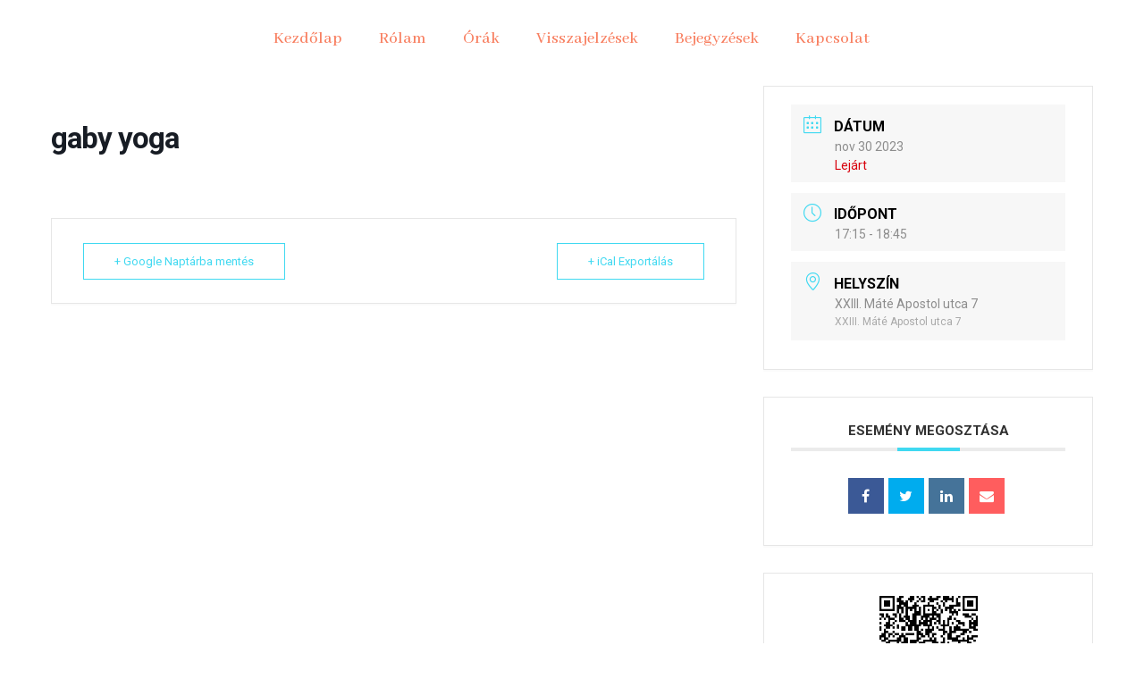

--- FILE ---
content_type: text/html; charset=UTF-8
request_url: https://gaby-yoga.com/events/gaby-yoga-2-826-704-264-250-329-136-846-554-436-387-751-179-474-894-377-982-742-636-518-802-921-286-300-779-832-208-973-378-482-414-341-141-680-391-827-916-298-745/
body_size: 13843
content:
<!doctype html>
<html lang="hu">
<head>
	<meta charset="UTF-8">
		<meta name="viewport" content="width=device-width, initial-scale=1">
	<link rel="profile" href="https://gmpg.org/xfn/11">
	<title>gaby yoga</title>
<meta name='robots' content='max-image-preview:large' />
<link rel='dns-prefetch' href='//fonts.googleapis.com' />
<link rel="alternate" type="application/rss+xml" title=" &raquo; hírcsatorna" href="https://gaby-yoga.com/feed/" />
<link rel="alternate" type="application/rss+xml" title=" &raquo; hozzászólás hírcsatorna" href="https://gaby-yoga.com/comments/feed/" />
<link rel="alternate" type="application/rss+xml" title=" &raquo; gaby yoga hozzászólás hírcsatorna" href="https://gaby-yoga.com/events/gaby-yoga-2-826-704-264-250-329-136-846-554-436-387-751-179-474-894-377-982-742-636-518-802-921-286-300-779-832-208-973-378-482-414-341-141-680-391-827-916-298-745/feed/" />
<style id='wp-img-auto-sizes-contain-inline-css'>
img:is([sizes=auto i],[sizes^="auto," i]){contain-intrinsic-size:3000px 1500px}
/*# sourceURL=wp-img-auto-sizes-contain-inline-css */
</style>
<link rel='stylesheet' id='mec-select2-style-css' href='https://gaby-yoga.com/wp-content/plugins/modern-events-calendar/assets/packages/select2/select2.min.css?ver=5.20.0' media='all' />
<link rel='stylesheet' id='mec-font-icons-css' href='https://gaby-yoga.com/wp-content/plugins/modern-events-calendar/assets/css/iconfonts.css?ver=6.9' media='all' />
<link rel='stylesheet' id='mec-frontend-style-css' href='https://gaby-yoga.com/wp-content/plugins/modern-events-calendar/assets/css/frontend.min.css?ver=5.20.0' media='all' />
<link rel='stylesheet' id='mec-tooltip-style-css' href='https://gaby-yoga.com/wp-content/plugins/modern-events-calendar/assets/packages/tooltip/tooltip.css?ver=6.9' media='all' />
<link rel='stylesheet' id='mec-tooltip-shadow-style-css' href='https://gaby-yoga.com/wp-content/plugins/modern-events-calendar/assets/packages/tooltip/tooltipster-sideTip-shadow.min.css?ver=6.9' media='all' />
<link rel='stylesheet' id='featherlight-css' href='https://gaby-yoga.com/wp-content/plugins/modern-events-calendar/assets/packages/featherlight/featherlight.css?ver=6.9' media='all' />
<link rel='stylesheet' id='mec-google-fonts-css' href='//fonts.googleapis.com/css?family=Montserrat%3A400%2C700%7CRoboto%3A100%2C300%2C400%2C700&#038;ver=6.9' media='all' />
<link rel='stylesheet' id='mec-lity-style-css' href='https://gaby-yoga.com/wp-content/plugins/modern-events-calendar/assets/packages/lity/lity.min.css?ver=6.9' media='all' />
<style id='wp-emoji-styles-inline-css'>

	img.wp-smiley, img.emoji {
		display: inline !important;
		border: none !important;
		box-shadow: none !important;
		height: 1em !important;
		width: 1em !important;
		margin: 0 0.07em !important;
		vertical-align: -0.1em !important;
		background: none !important;
		padding: 0 !important;
	}
/*# sourceURL=wp-emoji-styles-inline-css */
</style>
<link rel='stylesheet' id='wp-block-library-css' href='https://gaby-yoga.com/wp-includes/css/dist/block-library/style.min.css?ver=6.9' media='all' />
<style id='global-styles-inline-css'>
:root{--wp--preset--aspect-ratio--square: 1;--wp--preset--aspect-ratio--4-3: 4/3;--wp--preset--aspect-ratio--3-4: 3/4;--wp--preset--aspect-ratio--3-2: 3/2;--wp--preset--aspect-ratio--2-3: 2/3;--wp--preset--aspect-ratio--16-9: 16/9;--wp--preset--aspect-ratio--9-16: 9/16;--wp--preset--color--black: #000000;--wp--preset--color--cyan-bluish-gray: #abb8c3;--wp--preset--color--white: #ffffff;--wp--preset--color--pale-pink: #f78da7;--wp--preset--color--vivid-red: #cf2e2e;--wp--preset--color--luminous-vivid-orange: #ff6900;--wp--preset--color--luminous-vivid-amber: #fcb900;--wp--preset--color--light-green-cyan: #7bdcb5;--wp--preset--color--vivid-green-cyan: #00d084;--wp--preset--color--pale-cyan-blue: #8ed1fc;--wp--preset--color--vivid-cyan-blue: #0693e3;--wp--preset--color--vivid-purple: #9b51e0;--wp--preset--gradient--vivid-cyan-blue-to-vivid-purple: linear-gradient(135deg,rgb(6,147,227) 0%,rgb(155,81,224) 100%);--wp--preset--gradient--light-green-cyan-to-vivid-green-cyan: linear-gradient(135deg,rgb(122,220,180) 0%,rgb(0,208,130) 100%);--wp--preset--gradient--luminous-vivid-amber-to-luminous-vivid-orange: linear-gradient(135deg,rgb(252,185,0) 0%,rgb(255,105,0) 100%);--wp--preset--gradient--luminous-vivid-orange-to-vivid-red: linear-gradient(135deg,rgb(255,105,0) 0%,rgb(207,46,46) 100%);--wp--preset--gradient--very-light-gray-to-cyan-bluish-gray: linear-gradient(135deg,rgb(238,238,238) 0%,rgb(169,184,195) 100%);--wp--preset--gradient--cool-to-warm-spectrum: linear-gradient(135deg,rgb(74,234,220) 0%,rgb(151,120,209) 20%,rgb(207,42,186) 40%,rgb(238,44,130) 60%,rgb(251,105,98) 80%,rgb(254,248,76) 100%);--wp--preset--gradient--blush-light-purple: linear-gradient(135deg,rgb(255,206,236) 0%,rgb(152,150,240) 100%);--wp--preset--gradient--blush-bordeaux: linear-gradient(135deg,rgb(254,205,165) 0%,rgb(254,45,45) 50%,rgb(107,0,62) 100%);--wp--preset--gradient--luminous-dusk: linear-gradient(135deg,rgb(255,203,112) 0%,rgb(199,81,192) 50%,rgb(65,88,208) 100%);--wp--preset--gradient--pale-ocean: linear-gradient(135deg,rgb(255,245,203) 0%,rgb(182,227,212) 50%,rgb(51,167,181) 100%);--wp--preset--gradient--electric-grass: linear-gradient(135deg,rgb(202,248,128) 0%,rgb(113,206,126) 100%);--wp--preset--gradient--midnight: linear-gradient(135deg,rgb(2,3,129) 0%,rgb(40,116,252) 100%);--wp--preset--font-size--small: 13px;--wp--preset--font-size--medium: 20px;--wp--preset--font-size--large: 36px;--wp--preset--font-size--x-large: 42px;--wp--preset--spacing--20: 0.44rem;--wp--preset--spacing--30: 0.67rem;--wp--preset--spacing--40: 1rem;--wp--preset--spacing--50: 1.5rem;--wp--preset--spacing--60: 2.25rem;--wp--preset--spacing--70: 3.38rem;--wp--preset--spacing--80: 5.06rem;--wp--preset--shadow--natural: 6px 6px 9px rgba(0, 0, 0, 0.2);--wp--preset--shadow--deep: 12px 12px 50px rgba(0, 0, 0, 0.4);--wp--preset--shadow--sharp: 6px 6px 0px rgba(0, 0, 0, 0.2);--wp--preset--shadow--outlined: 6px 6px 0px -3px rgb(255, 255, 255), 6px 6px rgb(0, 0, 0);--wp--preset--shadow--crisp: 6px 6px 0px rgb(0, 0, 0);}:where(.is-layout-flex){gap: 0.5em;}:where(.is-layout-grid){gap: 0.5em;}body .is-layout-flex{display: flex;}.is-layout-flex{flex-wrap: wrap;align-items: center;}.is-layout-flex > :is(*, div){margin: 0;}body .is-layout-grid{display: grid;}.is-layout-grid > :is(*, div){margin: 0;}:where(.wp-block-columns.is-layout-flex){gap: 2em;}:where(.wp-block-columns.is-layout-grid){gap: 2em;}:where(.wp-block-post-template.is-layout-flex){gap: 1.25em;}:where(.wp-block-post-template.is-layout-grid){gap: 1.25em;}.has-black-color{color: var(--wp--preset--color--black) !important;}.has-cyan-bluish-gray-color{color: var(--wp--preset--color--cyan-bluish-gray) !important;}.has-white-color{color: var(--wp--preset--color--white) !important;}.has-pale-pink-color{color: var(--wp--preset--color--pale-pink) !important;}.has-vivid-red-color{color: var(--wp--preset--color--vivid-red) !important;}.has-luminous-vivid-orange-color{color: var(--wp--preset--color--luminous-vivid-orange) !important;}.has-luminous-vivid-amber-color{color: var(--wp--preset--color--luminous-vivid-amber) !important;}.has-light-green-cyan-color{color: var(--wp--preset--color--light-green-cyan) !important;}.has-vivid-green-cyan-color{color: var(--wp--preset--color--vivid-green-cyan) !important;}.has-pale-cyan-blue-color{color: var(--wp--preset--color--pale-cyan-blue) !important;}.has-vivid-cyan-blue-color{color: var(--wp--preset--color--vivid-cyan-blue) !important;}.has-vivid-purple-color{color: var(--wp--preset--color--vivid-purple) !important;}.has-black-background-color{background-color: var(--wp--preset--color--black) !important;}.has-cyan-bluish-gray-background-color{background-color: var(--wp--preset--color--cyan-bluish-gray) !important;}.has-white-background-color{background-color: var(--wp--preset--color--white) !important;}.has-pale-pink-background-color{background-color: var(--wp--preset--color--pale-pink) !important;}.has-vivid-red-background-color{background-color: var(--wp--preset--color--vivid-red) !important;}.has-luminous-vivid-orange-background-color{background-color: var(--wp--preset--color--luminous-vivid-orange) !important;}.has-luminous-vivid-amber-background-color{background-color: var(--wp--preset--color--luminous-vivid-amber) !important;}.has-light-green-cyan-background-color{background-color: var(--wp--preset--color--light-green-cyan) !important;}.has-vivid-green-cyan-background-color{background-color: var(--wp--preset--color--vivid-green-cyan) !important;}.has-pale-cyan-blue-background-color{background-color: var(--wp--preset--color--pale-cyan-blue) !important;}.has-vivid-cyan-blue-background-color{background-color: var(--wp--preset--color--vivid-cyan-blue) !important;}.has-vivid-purple-background-color{background-color: var(--wp--preset--color--vivid-purple) !important;}.has-black-border-color{border-color: var(--wp--preset--color--black) !important;}.has-cyan-bluish-gray-border-color{border-color: var(--wp--preset--color--cyan-bluish-gray) !important;}.has-white-border-color{border-color: var(--wp--preset--color--white) !important;}.has-pale-pink-border-color{border-color: var(--wp--preset--color--pale-pink) !important;}.has-vivid-red-border-color{border-color: var(--wp--preset--color--vivid-red) !important;}.has-luminous-vivid-orange-border-color{border-color: var(--wp--preset--color--luminous-vivid-orange) !important;}.has-luminous-vivid-amber-border-color{border-color: var(--wp--preset--color--luminous-vivid-amber) !important;}.has-light-green-cyan-border-color{border-color: var(--wp--preset--color--light-green-cyan) !important;}.has-vivid-green-cyan-border-color{border-color: var(--wp--preset--color--vivid-green-cyan) !important;}.has-pale-cyan-blue-border-color{border-color: var(--wp--preset--color--pale-cyan-blue) !important;}.has-vivid-cyan-blue-border-color{border-color: var(--wp--preset--color--vivid-cyan-blue) !important;}.has-vivid-purple-border-color{border-color: var(--wp--preset--color--vivid-purple) !important;}.has-vivid-cyan-blue-to-vivid-purple-gradient-background{background: var(--wp--preset--gradient--vivid-cyan-blue-to-vivid-purple) !important;}.has-light-green-cyan-to-vivid-green-cyan-gradient-background{background: var(--wp--preset--gradient--light-green-cyan-to-vivid-green-cyan) !important;}.has-luminous-vivid-amber-to-luminous-vivid-orange-gradient-background{background: var(--wp--preset--gradient--luminous-vivid-amber-to-luminous-vivid-orange) !important;}.has-luminous-vivid-orange-to-vivid-red-gradient-background{background: var(--wp--preset--gradient--luminous-vivid-orange-to-vivid-red) !important;}.has-very-light-gray-to-cyan-bluish-gray-gradient-background{background: var(--wp--preset--gradient--very-light-gray-to-cyan-bluish-gray) !important;}.has-cool-to-warm-spectrum-gradient-background{background: var(--wp--preset--gradient--cool-to-warm-spectrum) !important;}.has-blush-light-purple-gradient-background{background: var(--wp--preset--gradient--blush-light-purple) !important;}.has-blush-bordeaux-gradient-background{background: var(--wp--preset--gradient--blush-bordeaux) !important;}.has-luminous-dusk-gradient-background{background: var(--wp--preset--gradient--luminous-dusk) !important;}.has-pale-ocean-gradient-background{background: var(--wp--preset--gradient--pale-ocean) !important;}.has-electric-grass-gradient-background{background: var(--wp--preset--gradient--electric-grass) !important;}.has-midnight-gradient-background{background: var(--wp--preset--gradient--midnight) !important;}.has-small-font-size{font-size: var(--wp--preset--font-size--small) !important;}.has-medium-font-size{font-size: var(--wp--preset--font-size--medium) !important;}.has-large-font-size{font-size: var(--wp--preset--font-size--large) !important;}.has-x-large-font-size{font-size: var(--wp--preset--font-size--x-large) !important;}
/*# sourceURL=global-styles-inline-css */
</style>

<style id='classic-theme-styles-inline-css'>
/*! This file is auto-generated */
.wp-block-button__link{color:#fff;background-color:#32373c;border-radius:9999px;box-shadow:none;text-decoration:none;padding:calc(.667em + 2px) calc(1.333em + 2px);font-size:1.125em}.wp-block-file__button{background:#32373c;color:#fff;text-decoration:none}
/*# sourceURL=/wp-includes/css/classic-themes.min.css */
</style>
<link rel='stylesheet' id='dashicons-css' href='https://gaby-yoga.com/wp-includes/css/dashicons.min.css?ver=6.9' media='all' />
<link rel='stylesheet' id='to-top-css' href='https://gaby-yoga.com/wp-content/plugins/to-top/public/css/to-top-public.css?ver=2.5.4' media='all' />
<link rel='stylesheet' id='hello-elementor-css' href='https://gaby-yoga.com/wp-content/themes/hello-elementor/style.min.css?ver=2.6.1' media='all' />
<link rel='stylesheet' id='hello-elementor-theme-style-css' href='https://gaby-yoga.com/wp-content/themes/hello-elementor/theme.min.css?ver=2.6.1' media='all' />
<link rel='stylesheet' id='elementor-icons-css' href='https://gaby-yoga.com/wp-content/plugins/elementor/assets/lib/eicons/css/elementor-icons.min.css?ver=5.30.0' media='all' />
<link rel='stylesheet' id='elementor-frontend-css' href='https://gaby-yoga.com/wp-content/plugins/elementor/assets/css/frontend.min.css?ver=3.23.4' media='all' />
<style id='elementor-frontend-inline-css'>
.elementor-kit-80{--e-global-color-primary:#6EC1E4;--e-global-color-secondary:#54595F;--e-global-color-text:#7A7A7A;--e-global-color-accent:#61CE70;--e-global-typography-primary-font-family:"Roboto";--e-global-typography-primary-font-weight:600;--e-global-typography-secondary-font-family:"Roboto Slab";--e-global-typography-secondary-font-weight:400;--e-global-typography-text-font-family:"Roboto";--e-global-typography-text-font-weight:400;--e-global-typography-accent-font-family:"Roboto";--e-global-typography-accent-font-weight:500;}.elementor-kit-80 a{color:#939393;}.elementor-section.elementor-section-boxed > .elementor-container{max-width:1140px;}.e-con{--container-max-width:1140px;}.elementor-widget:not(:last-child){margin-block-end:20px;}.elementor-element{--widgets-spacing:20px 20px;}{}h1.entry-title{display:var(--page-title-display);}.elementor-kit-80 e-page-transition{background-color:#FFBC7D;}@media(max-width:1024px){.elementor-section.elementor-section-boxed > .elementor-container{max-width:1024px;}.e-con{--container-max-width:1024px;}}@media(max-width:767px){.elementor-section.elementor-section-boxed > .elementor-container{max-width:767px;}.e-con{--container-max-width:767px;}}
.elementor-168 .elementor-element.elementor-element-23508d7f > .elementor-container > .elementor-column > .elementor-widget-wrap{align-content:center;align-items:center;}.elementor-168 .elementor-element.elementor-element-23508d7f:not(.elementor-motion-effects-element-type-background), .elementor-168 .elementor-element.elementor-element-23508d7f > .elementor-motion-effects-container > .elementor-motion-effects-layer{background-color:#86453154;}.elementor-168 .elementor-element.elementor-element-23508d7f{transition:background 0.3s, border 0.3s, border-radius 0.3s, box-shadow 0.3s;margin-top:0px;margin-bottom:0px;padding:0px 0px 0px 0px;}.elementor-168 .elementor-element.elementor-element-23508d7f > .elementor-background-overlay{transition:background 0.3s, border-radius 0.3s, opacity 0.3s;}.elementor-168 .elementor-element.elementor-element-664ae05c .elementor-menu-toggle{margin-left:auto;background-color:rgba(2, 1, 1, 0);border-width:0px;border-radius:0px;}.elementor-168 .elementor-element.elementor-element-664ae05c .elementor-nav-menu .elementor-item{font-family:"Abhaya Libre", Sans-serif;font-size:19px;font-weight:500;}.elementor-168 .elementor-element.elementor-element-664ae05c .elementor-nav-menu--main .elementor-item{color:#F87F60;fill:#F87F60;padding-left:13px;padding-right:13px;padding-top:33px;padding-bottom:33px;}.elementor-168 .elementor-element.elementor-element-664ae05c .elementor-nav-menu--main .elementor-item:hover,
					.elementor-168 .elementor-element.elementor-element-664ae05c .elementor-nav-menu--main .elementor-item.elementor-item-active,
					.elementor-168 .elementor-element.elementor-element-664ae05c .elementor-nav-menu--main .elementor-item.highlighted,
					.elementor-168 .elementor-element.elementor-element-664ae05c .elementor-nav-menu--main .elementor-item:focus{color:#E77153;fill:#E77153;}.elementor-168 .elementor-element.elementor-element-664ae05c .elementor-nav-menu--main .elementor-item.elementor-item-active{color:#F1A068;}.elementor-168 .elementor-element.elementor-element-664ae05c{--e-nav-menu-horizontal-menu-item-margin:calc( 15px / 2 );}.elementor-168 .elementor-element.elementor-element-664ae05c .elementor-nav-menu--main:not(.elementor-nav-menu--layout-horizontal) .elementor-nav-menu > li:not(:last-child){margin-bottom:15px;}.elementor-168 .elementor-element.elementor-element-664ae05c .elementor-nav-menu--dropdown a, .elementor-168 .elementor-element.elementor-element-664ae05c .elementor-menu-toggle{color:#201F25;}.elementor-168 .elementor-element.elementor-element-664ae05c .elementor-nav-menu--dropdown{background-color:#FFFFFF;border-radius:3px 3px 3px 3px;}.elementor-168 .elementor-element.elementor-element-664ae05c .elementor-nav-menu--dropdown a:hover,
					.elementor-168 .elementor-element.elementor-element-664ae05c .elementor-nav-menu--dropdown a.elementor-item-active,
					.elementor-168 .elementor-element.elementor-element-664ae05c .elementor-nav-menu--dropdown a.highlighted,
					.elementor-168 .elementor-element.elementor-element-664ae05c .elementor-menu-toggle:hover{color:#8B8C90;}.elementor-168 .elementor-element.elementor-element-664ae05c .elementor-nav-menu--dropdown a:hover,
					.elementor-168 .elementor-element.elementor-element-664ae05c .elementor-nav-menu--dropdown a.elementor-item-active,
					.elementor-168 .elementor-element.elementor-element-664ae05c .elementor-nav-menu--dropdown a.highlighted{background-color:rgba(2, 1, 1, 0);}.elementor-168 .elementor-element.elementor-element-664ae05c .elementor-nav-menu--dropdown a.elementor-item-active{color:#8B8C90;background-color:rgba(2, 1, 1, 0);}.elementor-168 .elementor-element.elementor-element-664ae05c .elementor-nav-menu--dropdown .elementor-item, .elementor-168 .elementor-element.elementor-element-664ae05c .elementor-nav-menu--dropdown  .elementor-sub-item{font-size:13px;font-weight:500;}.elementor-168 .elementor-element.elementor-element-664ae05c .elementor-nav-menu--dropdown li:first-child a{border-top-left-radius:3px;border-top-right-radius:3px;}.elementor-168 .elementor-element.elementor-element-664ae05c .elementor-nav-menu--dropdown li:last-child a{border-bottom-right-radius:3px;border-bottom-left-radius:3px;}.elementor-168 .elementor-element.elementor-element-664ae05c .elementor-nav-menu--main .elementor-nav-menu--dropdown, .elementor-168 .elementor-element.elementor-element-664ae05c .elementor-nav-menu__container.elementor-nav-menu--dropdown{box-shadow:0px 10px 30px 0px rgba(32, 31, 37, 0.2);}.elementor-168 .elementor-element.elementor-element-664ae05c .elementor-nav-menu--dropdown a{padding-left:15px;padding-right:15px;padding-top:9px;padding-bottom:9px;}.elementor-168 .elementor-element.elementor-element-664ae05c .elementor-nav-menu--dropdown li:not(:last-child){border-style:solid;border-color:#E4E4E4;border-bottom-width:1px;}.elementor-168 .elementor-element.elementor-element-664ae05c div.elementor-menu-toggle{color:#E68F68;}.elementor-168 .elementor-element.elementor-element-664ae05c div.elementor-menu-toggle svg{fill:#E68F68;}.elementor-168 .elementor-element.elementor-element-664ae05c div.elementor-menu-toggle:hover{color:#E68F68;}.elementor-168 .elementor-element.elementor-element-664ae05c div.elementor-menu-toggle:hover svg{fill:#E68F68;}.elementor-168 .elementor-element.elementor-element-664ae05c .elementor-menu-toggle:hover{background-color:rgba(2, 1, 1, 0);}.elementor-168 .elementor-element.elementor-element-c0cc21f{--grid-template-columns:repeat(0, auto);--icon-size:16px;--grid-column-gap:12px;--grid-row-gap:0px;}.elementor-168 .elementor-element.elementor-element-c0cc21f .elementor-widget-container{text-align:right;}.elementor-168 .elementor-element.elementor-element-c0cc21f .elementor-social-icon{background-color:rgba(2, 1, 1, 0);}.elementor-168 .elementor-element.elementor-element-c0cc21f .elementor-social-icon i{color:#FFFFFF;}.elementor-168 .elementor-element.elementor-element-c0cc21f .elementor-social-icon svg{fill:#FFFFFF;}.elementor-168 .elementor-element.elementor-element-c0cc21f .elementor-social-icon:hover i{color:rgba(255, 255, 255, 0.7);}.elementor-168 .elementor-element.elementor-element-c0cc21f .elementor-social-icon:hover svg{fill:rgba(255, 255, 255, 0.7);}.elementor-168 .elementor-element.elementor-element-c0cc21f > .elementor-widget-container{padding:15px 0px 0px 0px;}@media(max-width:1024px){.elementor-168 .elementor-element.elementor-element-23508d7f{padding:2px 15px 2px 15px;}.elementor-168 .elementor-element.elementor-element-69e901cc.elementor-column > .elementor-widget-wrap{justify-content:flex-end;}.elementor-168 .elementor-element.elementor-element-664ae05c .elementor-nav-menu--dropdown .elementor-item, .elementor-168 .elementor-element.elementor-element-664ae05c .elementor-nav-menu--dropdown  .elementor-sub-item{font-size:15px;}.elementor-168 .elementor-element.elementor-element-664ae05c .elementor-nav-menu--dropdown{border-radius:0px 0px 0px 0px;}.elementor-168 .elementor-element.elementor-element-664ae05c .elementor-nav-menu--dropdown li:first-child a{border-top-left-radius:0px;border-top-right-radius:0px;}.elementor-168 .elementor-element.elementor-element-664ae05c .elementor-nav-menu--dropdown li:last-child a{border-bottom-right-radius:0px;border-bottom-left-radius:0px;}.elementor-168 .elementor-element.elementor-element-664ae05c .elementor-nav-menu--dropdown a{padding-top:11px;padding-bottom:11px;}.elementor-168 .elementor-element.elementor-element-664ae05c .elementor-nav-menu--main > .elementor-nav-menu > li > .elementor-nav-menu--dropdown, .elementor-168 .elementor-element.elementor-element-664ae05c .elementor-nav-menu__container.elementor-nav-menu--dropdown{margin-top:16px !important;}.elementor-168 .elementor-element.elementor-element-c0cc21f > .elementor-widget-container{padding:18px 0px 0px 0px;}}@media(max-width:767px){.elementor-168 .elementor-element.elementor-element-23508d7f{padding:15px 15px 15px 15px;}.elementor-168 .elementor-element.elementor-element-67c0ce6d{width:50%;}.elementor-168 .elementor-element.elementor-element-69e901cc{width:50%;}.elementor-168 .elementor-element.elementor-element-75d70ea1{width:100%;}.elementor-168 .elementor-element.elementor-element-75d70ea1 > .elementor-widget-wrap > .elementor-widget:not(.elementor-widget__width-auto):not(.elementor-widget__width-initial):not(:last-child):not(.elementor-absolute){margin-bottom:0px;}.elementor-168 .elementor-element.elementor-element-c0cc21f > .elementor-widget-container{margin:0px 0px 0px 0px;padding:0px 0px 0px 0px;}.elementor-168 .elementor-element.elementor-element-c0cc21f{width:auto;max-width:auto;}}
.elementor-181 .elementor-element.elementor-element-13ad57d2 > .elementor-container{max-width:1170px;}.elementor-181 .elementor-element.elementor-element-13ad57d2 > .elementor-container > .elementor-column > .elementor-widget-wrap{align-content:center;align-items:center;}.elementor-181 .elementor-element.elementor-element-13ad57d2{border-style:solid;border-width:1px 0px 0px 0px;border-color:#E8E8E9;transition:background 0.3s, border 0.3s, border-radius 0.3s, box-shadow 0.3s;padding:35px 0px 35px 0px;}.elementor-181 .elementor-element.elementor-element-13ad57d2 > .elementor-background-overlay{transition:background 0.3s, border-radius 0.3s, opacity 0.3s;}.elementor-181 .elementor-element.elementor-element-2c1881be > .elementor-widget-wrap > .elementor-widget:not(.elementor-widget__width-auto):not(.elementor-widget__width-initial):not(:last-child):not(.elementor-absolute){margin-bottom:0px;}.elementor-181 .elementor-element.elementor-element-2c1881be > .elementor-element-populated{padding:0px 15px 0px 15px;}.elementor-181 .elementor-element.elementor-element-91972cb{text-align:center;}.elementor-181 .elementor-element.elementor-element-5fa25fbd{text-align:center;}.elementor-181 .elementor-element.elementor-element-5fa25fbd .elementor-heading-title{font-size:14px;}.elementor-181 .elementor-element.elementor-element-09d354a{text-align:center;font-size:11px;}@media(max-width:767px){.elementor-181 .elementor-element.elementor-element-13ad57d2{padding:30px 0px 30px 0px;}.elementor-181 .elementor-element.elementor-element-5fa25fbd{text-align:center;}.elementor-181 .elementor-element.elementor-element-5fa25fbd .elementor-heading-title{line-height:24px;}}
/*# sourceURL=elementor-frontend-inline-css */
</style>
<link rel='stylesheet' id='swiper-css' href='https://gaby-yoga.com/wp-content/plugins/elementor/assets/lib/swiper/v8/css/swiper.min.css?ver=8.4.5' media='all' />
<link rel='stylesheet' id='elementor-pro-css' href='https://gaby-yoga.com/wp-content/plugins/elementor-pro/assets/css/frontend.min.css?ver=3.23.3' media='all' />
<link rel='stylesheet' id='font-awesome-5-all-css' href='https://gaby-yoga.com/wp-content/plugins/elementor/assets/lib/font-awesome/css/all.min.css?ver=3.23.4' media='all' />
<link rel='stylesheet' id='font-awesome-4-shim-css' href='https://gaby-yoga.com/wp-content/plugins/elementor/assets/lib/font-awesome/css/v4-shims.min.css?ver=3.23.4' media='all' />
<link rel='stylesheet' id='google-fonts-1-css' href='https://fonts.googleapis.com/css?family=Roboto%3A100%2C100italic%2C200%2C200italic%2C300%2C300italic%2C400%2C400italic%2C500%2C500italic%2C600%2C600italic%2C700%2C700italic%2C800%2C800italic%2C900%2C900italic%7CRoboto+Slab%3A100%2C100italic%2C200%2C200italic%2C300%2C300italic%2C400%2C400italic%2C500%2C500italic%2C600%2C600italic%2C700%2C700italic%2C800%2C800italic%2C900%2C900italic%7CAbhaya+Libre%3A100%2C100italic%2C200%2C200italic%2C300%2C300italic%2C400%2C400italic%2C500%2C500italic%2C600%2C600italic%2C700%2C700italic%2C800%2C800italic%2C900%2C900italic&#038;display=auto&#038;subset=latin-ext&#038;ver=6.9' media='all' />
<link rel='stylesheet' id='elementor-icons-shared-0-css' href='https://gaby-yoga.com/wp-content/plugins/elementor/assets/lib/font-awesome/css/fontawesome.min.css?ver=5.15.3' media='all' />
<link rel='stylesheet' id='elementor-icons-fa-solid-css' href='https://gaby-yoga.com/wp-content/plugins/elementor/assets/lib/font-awesome/css/solid.min.css?ver=5.15.3' media='all' />
<link rel='stylesheet' id='elementor-icons-fa-brands-css' href='https://gaby-yoga.com/wp-content/plugins/elementor/assets/lib/font-awesome/css/brands.min.css?ver=5.15.3' media='all' />
<link rel="preconnect" href="https://fonts.gstatic.com/" crossorigin><script src="https://gaby-yoga.com/wp-includes/js/jquery/jquery.min.js?ver=3.7.1" id="jquery-core-js"></script>
<script src="https://gaby-yoga.com/wp-includes/js/jquery/jquery-migrate.min.js?ver=3.4.1" id="jquery-migrate-js"></script>
<script id="mec-frontend-script-js-extra">
var mecdata = {"day":"day","days":"Nap","hour":"hour","hours":"\u00f3ra","minute":"minute","minutes":"perc","second":"second","seconds":"m\u00e1sodperc","elementor_edit_mode":"no","recapcha_key":"","ajax_url":"https://gaby-yoga.com/wp-admin/admin-ajax.php","fes_nonce":"9852aaf1a7","current_year":"2025","current_month":"12","datepicker_format":"yy-mm-dd&Y-m-d"};
//# sourceURL=mec-frontend-script-js-extra
</script>
<script src="https://gaby-yoga.com/wp-content/plugins/modern-events-calendar/assets/js/frontend.js?ver=5.20.0" id="mec-frontend-script-js"></script>
<script src="https://gaby-yoga.com/wp-content/plugins/modern-events-calendar/assets/js/events.js?ver=5.20.0" id="mec-events-script-js"></script>
<script id="to-top-js-extra">
var to_top_options = {"scroll_offset":"100","icon_opacity":"50","style":"icon","icon_type":"dashicons-arrow-up-alt2","icon_color":"#ffffff","icon_bg_color":"#4eadb5","icon_size":"32","border_radius":"5","image":"https://gaby-yoga.com/wp-content/plugins/to-top/admin/images/default.png","image_width":"65","image_alt":"","location":"bottom-right","margin_x":"20","margin_y":"20","show_on_admin":"0","enable_autohide":"0","autohide_time":"2","enable_hide_small_device":"0","small_device_max_width":"640","reset":"0"};
//# sourceURL=to-top-js-extra
</script>
<script async src="https://gaby-yoga.com/wp-content/plugins/to-top/public/js/to-top-public.js?ver=2.5.4" id="to-top-js"></script>
<script src="https://gaby-yoga.com/wp-content/plugins/elementor/assets/lib/font-awesome/js/v4-shims.min.js?ver=3.23.4" id="font-awesome-4-shim-js"></script>
<link rel="EditURI" type="application/rsd+xml" title="RSD" href="https://gaby-yoga.com/xmlrpc.php?rsd" />
<meta name="generator" content="WordPress 6.9" />
<link rel="canonical" href="https://gaby-yoga.com/events/gaby-yoga-2-826-704-264-250-329-136-846-554-436-387-751-179-474-894-377-982-742-636-518-802-921-286-300-779-832-208-973-378-482-414-341-141-680-391-827-916-298-745/" />
<link rel='shortlink' href='https://gaby-yoga.com/?p=1721' />
<!-- Global site tag (gtag.js) - Google Analytics -->
<script async src="https://www.googletagmanager.com/gtag/js?id=UA-223950584-1"></script>
<script>
  window.dataLayer = window.dataLayer || [];
  function gtag(){dataLayer.push(arguments);}
  gtag('js', new Date());

  gtag('config', 'UA-223950584-1');
</script><meta name="generator" content="Elementor 3.23.4; features: additional_custom_breakpoints, e_lazyload; settings: css_print_method-internal, google_font-enabled, font_display-auto">
<style>.recentcomments a{display:inline !important;padding:0 !important;margin:0 !important;}</style>			<style>
				.e-con.e-parent:nth-of-type(n+4):not(.e-lazyloaded):not(.e-no-lazyload),
				.e-con.e-parent:nth-of-type(n+4):not(.e-lazyloaded):not(.e-no-lazyload) * {
					background-image: none !important;
				}
				@media screen and (max-height: 1024px) {
					.e-con.e-parent:nth-of-type(n+3):not(.e-lazyloaded):not(.e-no-lazyload),
					.e-con.e-parent:nth-of-type(n+3):not(.e-lazyloaded):not(.e-no-lazyload) * {
						background-image: none !important;
					}
				}
				@media screen and (max-height: 640px) {
					.e-con.e-parent:nth-of-type(n+2):not(.e-lazyloaded):not(.e-no-lazyload),
					.e-con.e-parent:nth-of-type(n+2):not(.e-lazyloaded):not(.e-no-lazyload) * {
						background-image: none !important;
					}
				}
			</style>
			<!-- To Top Custom CSS --><style type='text/css'>#to_top_scrollup {background-color: #4eadb5;}</style></head>
<body class="wp-singular mec-events-template-default single single-mec-events postid-1721 wp-custom-logo wp-theme-hello-elementor elementor-default elementor-kit-80">


<a class="skip-link screen-reader-text" href="#content">
	Skip to content</a>

		<div data-elementor-type="header" data-elementor-id="168" class="elementor elementor-168 elementor-location-header" data-elementor-post-type="elementor_library">
					<section class="elementor-section elementor-top-section elementor-element elementor-element-23508d7f elementor-section-content-middle elementor-section-full_width elementor-section-stretched elementor-section-height-default elementor-section-height-default" data-id="23508d7f" data-element_type="section" data-settings="{&quot;background_background&quot;:&quot;classic&quot;,&quot;background_motion_fx_motion_fx_scrolling&quot;:&quot;yes&quot;,&quot;background_motion_fx_opacity_effect&quot;:&quot;yes&quot;,&quot;background_motion_fx_opacity_range&quot;:{&quot;unit&quot;:&quot;%&quot;,&quot;size&quot;:&quot;&quot;,&quot;sizes&quot;:{&quot;start&quot;:0,&quot;end&quot;:1}},&quot;sticky&quot;:&quot;top&quot;,&quot;stretch_section&quot;:&quot;section-stretched&quot;,&quot;background_motion_fx_range&quot;:&quot;page&quot;,&quot;background_motion_fx_opacity_direction&quot;:&quot;out-in&quot;,&quot;background_motion_fx_opacity_level&quot;:{&quot;unit&quot;:&quot;px&quot;,&quot;size&quot;:10,&quot;sizes&quot;:[]},&quot;background_motion_fx_devices&quot;:[&quot;desktop&quot;,&quot;tablet&quot;,&quot;mobile&quot;],&quot;sticky_on&quot;:[&quot;desktop&quot;,&quot;tablet&quot;,&quot;mobile&quot;],&quot;sticky_offset&quot;:0,&quot;sticky_effects_offset&quot;:0}">
						<div class="elementor-container elementor-column-gap-no">
					<div class="elementor-column elementor-col-16 elementor-top-column elementor-element elementor-element-67c0ce6d" data-id="67c0ce6d" data-element_type="column">
			<div class="elementor-widget-wrap">
							</div>
		</div>
				<div class="elementor-column elementor-col-66 elementor-top-column elementor-element elementor-element-69e901cc" data-id="69e901cc" data-element_type="column">
			<div class="elementor-widget-wrap elementor-element-populated">
						<div class="elementor-element elementor-element-664ae05c elementor-nav-menu__align-center elementor-nav-menu--stretch elementor-nav-menu--dropdown-tablet elementor-nav-menu__text-align-aside elementor-nav-menu--toggle elementor-nav-menu--burger elementor-widget elementor-widget-nav-menu" data-id="664ae05c" data-element_type="widget" data-settings="{&quot;full_width&quot;:&quot;stretch&quot;,&quot;submenu_icon&quot;:{&quot;value&quot;:&quot;&lt;i class=\&quot;fas fa-chevron-down\&quot;&gt;&lt;\/i&gt;&quot;,&quot;library&quot;:&quot;fa-solid&quot;},&quot;layout&quot;:&quot;horizontal&quot;,&quot;toggle&quot;:&quot;burger&quot;}" data-widget_type="nav-menu.default">
				<div class="elementor-widget-container">
						<nav aria-label="Menü" class="elementor-nav-menu--main elementor-nav-menu__container elementor-nav-menu--layout-horizontal e--pointer-none">
				<ul id="menu-1-664ae05c" class="elementor-nav-menu"><li class="menu-item menu-item-type-post_type menu-item-object-page menu-item-home menu-item-177"><a href="https://gaby-yoga.com/" class="elementor-item">Kezdőlap</a></li>
<li class="menu-item menu-item-type-post_type menu-item-object-page menu-item-176"><a href="https://gaby-yoga.com/rolam/" class="elementor-item">Rólam</a></li>
<li class="menu-item menu-item-type-post_type menu-item-object-page menu-item-175"><a href="https://gaby-yoga.com/orak/" class="elementor-item">Órák</a></li>
<li class="menu-item menu-item-type-post_type menu-item-object-page menu-item-387"><a href="https://gaby-yoga.com/visszajelzesek/" class="elementor-item">Visszajelzések</a></li>
<li class="menu-item menu-item-type-post_type menu-item-object-page menu-item-940"><a href="https://gaby-yoga.com/bejegyzesek/" class="elementor-item">Bejegyzések</a></li>
<li class="menu-item menu-item-type-post_type menu-item-object-page menu-item-174"><a href="https://gaby-yoga.com/kapcsolat/" class="elementor-item">Kapcsolat</a></li>
</ul>			</nav>
					<div class="elementor-menu-toggle" role="button" tabindex="0" aria-label="Menü kapcsoló" aria-expanded="false">
			<i aria-hidden="true" role="presentation" class="elementor-menu-toggle__icon--open eicon-menu-bar"></i><i aria-hidden="true" role="presentation" class="elementor-menu-toggle__icon--close eicon-close"></i>			<span class="elementor-screen-only">Menü</span>
		</div>
					<nav class="elementor-nav-menu--dropdown elementor-nav-menu__container" aria-hidden="true">
				<ul id="menu-2-664ae05c" class="elementor-nav-menu"><li class="menu-item menu-item-type-post_type menu-item-object-page menu-item-home menu-item-177"><a href="https://gaby-yoga.com/" class="elementor-item" tabindex="-1">Kezdőlap</a></li>
<li class="menu-item menu-item-type-post_type menu-item-object-page menu-item-176"><a href="https://gaby-yoga.com/rolam/" class="elementor-item" tabindex="-1">Rólam</a></li>
<li class="menu-item menu-item-type-post_type menu-item-object-page menu-item-175"><a href="https://gaby-yoga.com/orak/" class="elementor-item" tabindex="-1">Órák</a></li>
<li class="menu-item menu-item-type-post_type menu-item-object-page menu-item-387"><a href="https://gaby-yoga.com/visszajelzesek/" class="elementor-item" tabindex="-1">Visszajelzések</a></li>
<li class="menu-item menu-item-type-post_type menu-item-object-page menu-item-940"><a href="https://gaby-yoga.com/bejegyzesek/" class="elementor-item" tabindex="-1">Bejegyzések</a></li>
<li class="menu-item menu-item-type-post_type menu-item-object-page menu-item-174"><a href="https://gaby-yoga.com/kapcsolat/" class="elementor-item" tabindex="-1">Kapcsolat</a></li>
</ul>			</nav>
				</div>
				</div>
					</div>
		</div>
				<div class="elementor-column elementor-col-16 elementor-top-column elementor-element elementor-element-75d70ea1" data-id="75d70ea1" data-element_type="column">
			<div class="elementor-widget-wrap elementor-element-populated">
						<div class="elementor-element elementor-element-c0cc21f e-grid-align-right elementor-widget-mobile__width-auto elementor-hidden-phone elementor-shape-rounded elementor-grid-0 elementor-widget elementor-widget-social-icons" data-id="c0cc21f" data-element_type="widget" data-widget_type="social-icons.default">
				<div class="elementor-widget-container">
					<div class="elementor-social-icons-wrapper elementor-grid">
							<span class="elementor-grid-item">
					<a class="elementor-icon elementor-social-icon elementor-social-icon-facebook-f elementor-repeater-item-977e7fb" href="https://www.facebook.com/profile.php?id=100063621789933" target="_blank">
						<span class="elementor-screen-only">Facebook-f</span>
						<i class="fab fa-facebook-f"></i>					</a>
				</span>
					</div>
				</div>
				</div>
					</div>
		</div>
					</div>
		</section>
				</div>
		
    <section id="main-content" class="mec-container">

        
        
            <div class="mec-wrap  clearfix " id="mec_skin_1231">
		<article class="row mec-single-event">

		<!-- start breadcrumbs -->
				<!-- end breadcrumbs -->

		<div class="col-md-8">
			<div class="mec-events-event-image"></div>
			<div class="mec-event-content">
								<h1 class="mec-single-title">gaby yoga</h1>
				<div class="mec-single-event-description mec-events-content"></div>
			</div>

			
			<!-- Custom Data Fields -->
			
			<div class="mec-event-info-mobile"></div>

			<!-- Export Module -->
			<div class="mec-event-export-module mec-frontbox">
     <div class="mec-event-exporting">
        <div class="mec-export-details">
            <ul>
                <li><a class="mec-events-gcal mec-events-button mec-color mec-bg-color-hover mec-border-color" href="https://calendar.google.com/calendar/render?action=TEMPLATE&text=gaby+yoga&dates=20231130T171500Z/20231130T184500Z&details=gaby+yoga&location=XXIII.+M%C3%A1t%C3%A9+Apostol+utca+7" target="_blank">+ Google Naptárba mentés</a></li>                <li><a class="mec-events-gcal mec-events-button mec-color mec-bg-color-hover mec-border-color" href="https://gaby-yoga.com/?method=ical&id=1721">+ iCal Exportálás</a></li>            </ul>
        </div>
    </div>
</div>
			<!-- Countdown module -->
			
			<!-- Hourly Schedule -->
			
			<!-- Booking Module -->
			
			<!-- Tags -->
			<div class="mec-events-meta-group mec-events-meta-group-tags">
                			</div>

		</div>

					<div class="col-md-4">

				<div class="mec-event-info-desktop mec-event-meta mec-color-before mec-frontbox">
											<div class="mec-single-event-date">
							<i class="mec-sl-calendar"></i>
							<h3 class="mec-date">dátum</h3>
							<dl>
																	<dd><abbr class="mec-events-abbr"><span class="mec-start-date-label" itemprop="startDate">nov 30 2023</span></abbr></dd>
															</dl>
							<dl><dd><span class="mec-holding-status mec-holding-status-expired">Lejárt</span></dd></dl>						</div>

													<div class="mec-single-event-time">
								<i class="mec-sl-clock " style=""></i>
								<h3 class="mec-time">időpont</h3>
								<i class="mec-time-comment"></i>
								<dl>
																			<dd><abbr class="mec-events-abbr">17:15 - 18:45</abbr></dd>
																	</dl>
							</div>
							
					<!-- Local Time Module -->
					
					
										
					
					

											<div class="mec-single-event-location">
														<i class="mec-sl-location-pin"></i>
							<h3 class="mec-events-single-section-title mec-location">helyszín</h3>
							<dl>
							<dd class="author fn org">XXIII. Máté Apostol utca 7</dd>
							<dd class="location"><address class="mec-events-address"><span class="mec-address">XXIII. Máté Apostol utca 7</span></address></dd>

														</dl>
						</div>
						
															
					<!-- Register Booking Button -->
					
				</div>

				<!-- Speakers Module -->
				
				<!-- Attendees List Module -->
				
				<!-- Next Previous Module -->
				
				<!-- Links Module -->
				<div class="mec-event-social mec-frontbox">
     <h3 class="mec-social-single mec-frontbox-title">Esemény megosztása</h3>
     <div class="mec-event-sharing">
        <div class="mec-links-details">
            <ul>
                <li class="mec-event-social-icon"><a class="facebook" href="https://www.facebook.com/sharer/sharer.php?u=https%3A%2F%2Fgaby-yoga.com%2Fevents%2Fgaby-yoga-2-826-704-264-250-329-136-846-554-436-387-751-179-474-894-377-982-742-636-518-802-921-286-300-779-832-208-973-378-482-414-341-141-680-391-827-916-298-745%2F" onclick="javascript:window.open(this.href, '', 'menubar=no,toolbar=no,resizable=yes,scrollbars=yes,height=500,width=600'); return false;" title="Share on Facebook"><i class="mec-fa-facebook"></i></a></li><li class="mec-event-social-icon"><a class="twitter" href="https://twitter.com/share?url=https%3A%2F%2Fgaby-yoga.com%2Fevents%2Fgaby-yoga-2-826-704-264-250-329-136-846-554-436-387-751-179-474-894-377-982-742-636-518-802-921-286-300-779-832-208-973-378-482-414-341-141-680-391-827-916-298-745%2F" onclick="javascript:window.open(this.href, '', 'menubar=no,toolbar=no,resizable=yes,scrollbars=yes,height=600,width=500'); return false;" target="_blank" title="Tweet"><i class="mec-fa-twitter"></i></a></li><li class="mec-event-social-icon"><a class="linkedin" href="https://www.linkedin.com/shareArticle?mini=true&url=https%3A%2F%2Fgaby-yoga.com%2Fevents%2Fgaby-yoga-2-826-704-264-250-329-136-846-554-436-387-751-179-474-894-377-982-742-636-518-802-921-286-300-779-832-208-973-378-482-414-341-141-680-391-827-916-298-745%2F" onclick="javascript:window.open(this.href, '', 'menubar=no,toolbar=no,resizable=yes,scrollbars=yes,height=600,width=500'); return false;" target="_blank" title="Linkedin"><i class="mec-fa-linkedin"></i></a></li><li class="mec-event-social-icon"><a class="email" href="mailto:?subject=gaby yoga&body=https%3A%2F%2Fgaby-yoga.com%2Fevents%2Fgaby-yoga-2-826-704-264-250-329-136-846-554-436-387-751-179-474-894-377-982-742-636-518-802-921-286-300-779-832-208-973-378-482-414-341-141-680-391-827-916-298-745%2F" title="Email"><i class="mec-fa-envelope"></i></a></li>            </ul>
        </div>
    </div>
</div>
				<!-- Weather Module -->
				
				<!-- Google Maps Module -->
				<div class="mec-events-meta-group mec-events-meta-group-gmap">
									</div>

				<!-- QRCode Module -->
				<div class="mec-qrcode-details mec-frontbox">
    <img src="https://gaby-yoga.com/wp-content/uploads/mec/qr_032851674c0f98a19be5b0ce4af44d4f.png" width="120" height="120" alt="QR Code" />
</div>
				<!-- Widgets -->
				
			</div>
			</article>

		
</div>
        <script type="application/ld+json">
        {
            "@context": "http://schema.org",
            "@type": "Event",
            "eventStatus": "https://schema.org/EventScheduled",
            "startDate": "2023-11-30",
            "endDate": "2023-11-30",
            "eventAttendanceMode": "https://schema.org/OfflineEventAttendanceMode",
            "location":
            {
                "@type": "Place",
                                "name": "XXIII. Máté Apostol utca 7",
                "image": "",
                "address": "XXIII. Máté Apostol utca 7"
                            },
            "organizer":
            {
                "@type": "Person",
                "name": "",
                "url": ""
            },
            "offers":
            {
                "url": "https://gaby-yoga.com/events/gaby-yoga-2-826-704-264-250-329-136-846-554-436-387-751-179-474-894-377-982-742-636-518-802-921-286-300-779-832-208-973-378-482-414-341-141-680-391-827-916-298-745/",
                "price": "",
                "priceCurrency": "HUF",
                "availability": "https://schema.org/InStock",
                "validFrom": "2023-11-30T00:00"
            },
            "performer": "",
            "description": "",
            "image": "",
            "name": "gaby yoga",
            "url": "https://gaby-yoga.com/events/gaby-yoga-2-826-704-264-250-329-136-846-554-436-387-751-179-474-894-377-982-742-636-518-802-921-286-300-779-832-208-973-378-482-414-341-141-680-391-827-916-298-745/"
        }
        </script>
        <script>
    // Fix modal speaker in some themes
    jQuery(".mec-speaker-avatar a").click(function(e)
    {
        e.preventDefault();
        var id =  jQuery(this).attr('href');
        lity(id);
    });

    // Fix modal booking in some themes
    jQuery(window).on('load', function()
    {
        jQuery( ".mec-booking-button.mec-booking-data-lity" ).click(function(e)
        {
            e.preventDefault();
            var book_id =  jQuery(this).attr('href');
            lity(book_id);
        });
    });
</script>
                <section id="comments" class="comments-area">

	

	<div id="respond" class="comment-respond">
		<h2 id="reply-title" class="comment-reply-title">Vélemény, hozzászólás? <small><a rel="nofollow" id="cancel-comment-reply-link" href="/events/gaby-yoga-2-826-704-264-250-329-136-846-554-436-387-751-179-474-894-377-982-742-636-518-802-921-286-300-779-832-208-973-378-482-414-341-141-680-391-827-916-298-745/#respond" style="display:none;">Válasz megszakítása</a></small></h2><form action="https://gaby-yoga.com/wp-comments-post.php" method="post" id="commentform" class="comment-form"><p class="comment-notes"><span id="email-notes">Az e-mail címet nem tesszük közzé.</span> <span class="required-field-message">A kötelező mezőket <span class="required">*</span> karakterrel jelöltük</span></p><p class="comment-form-comment"><label for="comment">Hozzászólás <span class="required">*</span></label> <textarea id="comment" name="comment" cols="45" rows="8" maxlength="65525" required></textarea></p><p class="comment-form-author"><label for="author">Név <span class="required">*</span></label> <input id="author" name="author" type="text" value="" size="30" maxlength="245" autocomplete="name" required /></p>
<p class="comment-form-email"><label for="email">E-mail cím <span class="required">*</span></label> <input id="email" name="email" type="email" value="" size="30" maxlength="100" aria-describedby="email-notes" autocomplete="email" required /></p>
<p class="comment-form-url"><label for="url">Honlap</label> <input id="url" name="url" type="url" value="" size="30" maxlength="200" autocomplete="url" /></p>
<p class="comment-form-cookies-consent"><input id="wp-comment-cookies-consent" name="wp-comment-cookies-consent" type="checkbox" value="yes" /> <label for="wp-comment-cookies-consent">A nevem, e-mail címem, és weboldalcímem mentése a böngészőben a következő hozzászólásomhoz.</label></p>
<p class="form-submit"><input name="submit" type="submit" id="submit" class="submit" value="Hozzászólás küldése" /> <input type='hidden' name='comment_post_ID' value='1721' id='comment_post_ID' />
<input type='hidden' name='comment_parent' id='comment_parent' value='0' />
</p></form>	</div><!-- #respond -->
	
</section><!-- .comments-area -->
    </section>

    
		<div data-elementor-type="footer" data-elementor-id="181" class="elementor elementor-181 elementor-location-footer" data-elementor-post-type="elementor_library">
					<section class="elementor-section elementor-top-section elementor-element elementor-element-13ad57d2 elementor-section-content-middle elementor-section-boxed elementor-section-height-default elementor-section-height-default" data-id="13ad57d2" data-element_type="section" data-settings="{&quot;background_background&quot;:&quot;classic&quot;}">
						<div class="elementor-container elementor-column-gap-default">
					<div class="elementor-column elementor-col-100 elementor-top-column elementor-element elementor-element-2c1881be" data-id="2c1881be" data-element_type="column">
			<div class="elementor-widget-wrap elementor-element-populated">
						<div class="elementor-element elementor-element-91972cb elementor-widget elementor-widget-theme-site-logo elementor-widget-image" data-id="91972cb" data-element_type="widget" data-widget_type="theme-site-logo.default">
				<div class="elementor-widget-container">
									<a href="https://gaby-yoga.com">
			<img src="https://gaby-yoga.com/wp-content/uploads/elementor/thumbs/cropped-cropped-logo-p8zt6icu1jxj90txablud86dt8wetvfyxpzledvm74.png" title="cropped-cropped-logo.png" alt="cropped-cropped-logo.png" loading="lazy" />				</a>
									</div>
				</div>
				<div class="elementor-element elementor-element-5fa25fbd elementor-widget elementor-widget-heading" data-id="5fa25fbd" data-element_type="widget" data-widget_type="heading.default">
				<div class="elementor-widget-container">
			<div class="elementor-heading-title elementor-size-default">© 2021 Gaby Yoga | Minden jog fenntartva </div>		</div>
				</div>
				<div class="elementor-element elementor-element-09d354a elementor-widget elementor-widget-text-editor" data-id="09d354a" data-element_type="widget" data-widget_type="text-editor.default">
				<div class="elementor-widget-container">
							<p><a href="http://henwebdesigner.com" target="_blank" rel="noopener">HenWebdesigner</a></p>						</div>
				</div>
					</div>
		</div>
					</div>
		</section>
				</div>
		
<script type="speculationrules">
{"prefetch":[{"source":"document","where":{"and":[{"href_matches":"/*"},{"not":{"href_matches":["/wp-*.php","/wp-admin/*","/wp-content/uploads/*","/wp-content/*","/wp-content/plugins/*","/wp-content/themes/hello-elementor/*","/*\\?(.+)"]}},{"not":{"selector_matches":"a[rel~=\"nofollow\"]"}},{"not":{"selector_matches":".no-prefetch, .no-prefetch a"}}]},"eagerness":"conservative"}]}
</script>
<span aria-hidden="true" id="to_top_scrollup" class="dashicons dashicons-arrow-up-alt2"><span class="screen-reader-text">Scroll Up</span></span>			<script type='text/javascript'>
				const lazyloadRunObserver = () => {
					const lazyloadBackgrounds = document.querySelectorAll( `.e-con.e-parent:not(.e-lazyloaded)` );
					const lazyloadBackgroundObserver = new IntersectionObserver( ( entries ) => {
						entries.forEach( ( entry ) => {
							if ( entry.isIntersecting ) {
								let lazyloadBackground = entry.target;
								if( lazyloadBackground ) {
									lazyloadBackground.classList.add( 'e-lazyloaded' );
								}
								lazyloadBackgroundObserver.unobserve( entry.target );
							}
						});
					}, { rootMargin: '200px 0px 200px 0px' } );
					lazyloadBackgrounds.forEach( ( lazyloadBackground ) => {
						lazyloadBackgroundObserver.observe( lazyloadBackground );
					} );
				};
				const events = [
					'DOMContentLoaded',
					'elementor/lazyload/observe',
				];
				events.forEach( ( event ) => {
					document.addEventListener( event, lazyloadRunObserver );
				} );
			</script>
			<script src="https://gaby-yoga.com/wp-includes/js/jquery/ui/core.min.js?ver=1.13.3" id="jquery-ui-core-js"></script>
<script src="https://gaby-yoga.com/wp-includes/js/jquery/ui/datepicker.min.js?ver=1.13.3" id="jquery-ui-datepicker-js"></script>
<script id="jquery-ui-datepicker-js-after">
jQuery(function(jQuery){jQuery.datepicker.setDefaults({"closeText":"Bez\u00e1r\u00e1s","currentText":"Ma","monthNames":["janu\u00e1r","febru\u00e1r","m\u00e1rcius","\u00e1prilis","m\u00e1jus","j\u00fanius","j\u00falius","augusztus","szeptember","okt\u00f3ber","november","december"],"monthNamesShort":["jan","febr","m\u00e1rc","\u00e1pr","m\u00e1j","j\u00fan","j\u00fal","aug","szept","okt","nov","dec"],"nextText":"K\u00f6vetkez\u0151","prevText":"El\u0151z\u0151","dayNames":["vas\u00e1rnap","h\u00e9tf\u0151","kedd","szerda","cs\u00fct\u00f6rt\u00f6k","p\u00e9ntek","szombat"],"dayNamesShort":["vas","h\u00e9t","ked","sze","cs\u00fc","p\u00e9n","szo"],"dayNamesMin":["v","h","K","s","c","p","s"],"dateFormat":"yy.mm.dd.","firstDay":1,"isRTL":false});});
//# sourceURL=jquery-ui-datepicker-js-after
</script>
<script src="https://gaby-yoga.com/wp-content/plugins/modern-events-calendar/assets/js/jquery.typewatch.js?ver=5.20.0" id="mec-typekit-script-js"></script>
<script src="https://gaby-yoga.com/wp-content/plugins/modern-events-calendar/assets/packages/featherlight/featherlight.js?ver=5.20.0" id="featherlight-js"></script>
<script src="https://gaby-yoga.com/wp-content/plugins/modern-events-calendar/assets/packages/select2/select2.full.min.js?ver=5.20.0" id="mec-select2-script-js"></script>
<script src="https://gaby-yoga.com/wp-content/plugins/modern-events-calendar/assets/packages/tooltip/tooltip.js?ver=5.20.0" id="mec-tooltip-script-js"></script>
<script src="https://gaby-yoga.com/wp-content/plugins/modern-events-calendar/assets/packages/lity/lity.min.js?ver=5.20.0" id="mec-lity-script-js"></script>
<script src="https://gaby-yoga.com/wp-content/plugins/modern-events-calendar/assets/packages/colorbrightness/colorbrightness.min.js?ver=5.20.0" id="mec-colorbrightness-script-js"></script>
<script src="https://gaby-yoga.com/wp-content/plugins/modern-events-calendar/assets/packages/owl-carousel/owl.carousel.min.js?ver=5.20.0" id="mec-owl-carousel-script-js"></script>
<script src="https://gaby-yoga.com/wp-content/plugins/elementor-pro/assets/lib/sticky/jquery.sticky.min.js?ver=3.23.3" id="e-sticky-js"></script>
<script src="https://gaby-yoga.com/wp-content/plugins/elementor-pro/assets/lib/smartmenus/jquery.smartmenus.min.js?ver=1.2.1" id="smartmenus-js"></script>
<script src="https://gaby-yoga.com/wp-includes/js/comment-reply.min.js?ver=6.9" id="comment-reply-js" async data-wp-strategy="async" fetchpriority="low"></script>
<script src="https://gaby-yoga.com/wp-content/plugins/elementor-pro/assets/js/webpack-pro.runtime.min.js?ver=3.23.3" id="elementor-pro-webpack-runtime-js"></script>
<script src="https://gaby-yoga.com/wp-content/plugins/elementor/assets/js/webpack.runtime.min.js?ver=3.23.4" id="elementor-webpack-runtime-js"></script>
<script src="https://gaby-yoga.com/wp-content/plugins/elementor/assets/js/frontend-modules.min.js?ver=3.23.4" id="elementor-frontend-modules-js"></script>
<script src="https://gaby-yoga.com/wp-includes/js/dist/hooks.min.js?ver=dd5603f07f9220ed27f1" id="wp-hooks-js"></script>
<script src="https://gaby-yoga.com/wp-includes/js/dist/i18n.min.js?ver=c26c3dc7bed366793375" id="wp-i18n-js"></script>
<script id="wp-i18n-js-after">
wp.i18n.setLocaleData( { 'text direction\u0004ltr': [ 'ltr' ] } );
//# sourceURL=wp-i18n-js-after
</script>
<script id="elementor-pro-frontend-js-before">
var ElementorProFrontendConfig = {"ajaxurl":"https:\/\/gaby-yoga.com\/wp-admin\/admin-ajax.php","nonce":"257840bd55","urls":{"assets":"https:\/\/gaby-yoga.com\/wp-content\/plugins\/elementor-pro\/assets\/","rest":"https:\/\/gaby-yoga.com\/wp-json\/"},"shareButtonsNetworks":{"facebook":{"title":"Facebook","has_counter":true},"twitter":{"title":"Twitter"},"linkedin":{"title":"LinkedIn","has_counter":true},"pinterest":{"title":"Pinterest","has_counter":true},"reddit":{"title":"Reddit","has_counter":true},"vk":{"title":"VK","has_counter":true},"odnoklassniki":{"title":"OK","has_counter":true},"tumblr":{"title":"Tumblr"},"digg":{"title":"Digg"},"skype":{"title":"Skype"},"stumbleupon":{"title":"StumbleUpon","has_counter":true},"mix":{"title":"Mix"},"telegram":{"title":"Telegram"},"pocket":{"title":"Pocket","has_counter":true},"xing":{"title":"XING","has_counter":true},"whatsapp":{"title":"WhatsApp"},"email":{"title":"Email"},"print":{"title":"Print"},"x-twitter":{"title":"X"},"threads":{"title":"Threads"}},"facebook_sdk":{"lang":"hu_HU","app_id":""},"lottie":{"defaultAnimationUrl":"https:\/\/gaby-yoga.com\/wp-content\/plugins\/elementor-pro\/modules\/lottie\/assets\/animations\/default.json"}};
//# sourceURL=elementor-pro-frontend-js-before
</script>
<script src="https://gaby-yoga.com/wp-content/plugins/elementor-pro/assets/js/frontend.min.js?ver=3.23.3" id="elementor-pro-frontend-js"></script>
<script src="https://gaby-yoga.com/wp-content/plugins/elementor/assets/lib/waypoints/waypoints.min.js?ver=4.0.2" id="elementor-waypoints-js"></script>
<script id="elementor-frontend-js-before">
var elementorFrontendConfig = {"environmentMode":{"edit":false,"wpPreview":false,"isScriptDebug":false},"i18n":{"shareOnFacebook":"Oszd meg Facebookon","shareOnTwitter":"Oszd meg Twitteren","pinIt":"T\u0171zd ki","download":"Let\u00f6lt\u00e9s","downloadImage":"K\u00e9p let\u00f6lt\u00e9se","fullscreen":"Teljes k\u00e9perny\u0151","zoom":"Nagy\u00edt\u00e1s","share":"Megoszt\u00e1s","playVideo":"Vide\u00f3 lej\u00e1tsz\u00e1sa","previous":"El\u0151z\u0151","next":"K\u00f6vetkez\u0151","close":"Bez\u00e1r","a11yCarouselWrapperAriaLabel":"Carousel | Horizontal scrolling: Arrow Left & Right","a11yCarouselPrevSlideMessage":"Previous slide","a11yCarouselNextSlideMessage":"Next slide","a11yCarouselFirstSlideMessage":"This is the first slide","a11yCarouselLastSlideMessage":"This is the last slide","a11yCarouselPaginationBulletMessage":"Go to slide"},"is_rtl":false,"breakpoints":{"xs":0,"sm":480,"md":768,"lg":1025,"xl":1440,"xxl":1600},"responsive":{"breakpoints":{"mobile":{"label":"Mobile Portrait","value":767,"default_value":767,"direction":"max","is_enabled":true},"mobile_extra":{"label":"Mobile Landscape","value":880,"default_value":880,"direction":"max","is_enabled":false},"tablet":{"label":"Tablet Portrait","value":1024,"default_value":1024,"direction":"max","is_enabled":true},"tablet_extra":{"label":"Tablet Landscape","value":1200,"default_value":1200,"direction":"max","is_enabled":false},"laptop":{"label":"Laptop","value":1366,"default_value":1366,"direction":"max","is_enabled":false},"widescreen":{"label":"Sz\u00e9lesv\u00e1szn\u00fa","value":2400,"default_value":2400,"direction":"min","is_enabled":false}}},"version":"3.23.4","is_static":false,"experimentalFeatures":{"additional_custom_breakpoints":true,"container_grid":true,"e_swiper_latest":true,"e_nested_atomic_repeaters":true,"e_onboarding":true,"theme_builder_v2":true,"home_screen":true,"ai-layout":true,"landing-pages":true,"e_lazyload":true,"display-conditions":true,"form-submissions":true,"taxonomy-filter":true},"urls":{"assets":"https:\/\/gaby-yoga.com\/wp-content\/plugins\/elementor\/assets\/","ajaxurl":"https:\/\/gaby-yoga.com\/wp-admin\/admin-ajax.php"},"nonces":{"floatingButtonsClickTracking":"0211b78fdc"},"swiperClass":"swiper","settings":{"page":[],"editorPreferences":[]},"kit":{"active_breakpoints":["viewport_mobile","viewport_tablet"],"global_image_lightbox":"yes","lightbox_enable_counter":"yes","lightbox_enable_fullscreen":"yes","lightbox_enable_zoom":"yes","lightbox_enable_share":"yes","lightbox_title_src":"title","lightbox_description_src":"description"},"post":{"id":1721,"title":"gaby%20yoga","excerpt":"","featuredImage":false}};
//# sourceURL=elementor-frontend-js-before
</script>
<script src="https://gaby-yoga.com/wp-content/plugins/elementor/assets/js/frontend.min.js?ver=3.23.4" id="elementor-frontend-js"></script>
<script src="https://gaby-yoga.com/wp-content/plugins/elementor-pro/assets/js/elements-handlers.min.js?ver=3.23.3" id="pro-elements-handlers-js"></script>
<script id="wp-emoji-settings" type="application/json">
{"baseUrl":"https://s.w.org/images/core/emoji/17.0.2/72x72/","ext":".png","svgUrl":"https://s.w.org/images/core/emoji/17.0.2/svg/","svgExt":".svg","source":{"concatemoji":"https://gaby-yoga.com/wp-includes/js/wp-emoji-release.min.js?ver=6.9"}}
</script>
<script type="module">
/*! This file is auto-generated */
const a=JSON.parse(document.getElementById("wp-emoji-settings").textContent),o=(window._wpemojiSettings=a,"wpEmojiSettingsSupports"),s=["flag","emoji"];function i(e){try{var t={supportTests:e,timestamp:(new Date).valueOf()};sessionStorage.setItem(o,JSON.stringify(t))}catch(e){}}function c(e,t,n){e.clearRect(0,0,e.canvas.width,e.canvas.height),e.fillText(t,0,0);t=new Uint32Array(e.getImageData(0,0,e.canvas.width,e.canvas.height).data);e.clearRect(0,0,e.canvas.width,e.canvas.height),e.fillText(n,0,0);const a=new Uint32Array(e.getImageData(0,0,e.canvas.width,e.canvas.height).data);return t.every((e,t)=>e===a[t])}function p(e,t){e.clearRect(0,0,e.canvas.width,e.canvas.height),e.fillText(t,0,0);var n=e.getImageData(16,16,1,1);for(let e=0;e<n.data.length;e++)if(0!==n.data[e])return!1;return!0}function u(e,t,n,a){switch(t){case"flag":return n(e,"\ud83c\udff3\ufe0f\u200d\u26a7\ufe0f","\ud83c\udff3\ufe0f\u200b\u26a7\ufe0f")?!1:!n(e,"\ud83c\udde8\ud83c\uddf6","\ud83c\udde8\u200b\ud83c\uddf6")&&!n(e,"\ud83c\udff4\udb40\udc67\udb40\udc62\udb40\udc65\udb40\udc6e\udb40\udc67\udb40\udc7f","\ud83c\udff4\u200b\udb40\udc67\u200b\udb40\udc62\u200b\udb40\udc65\u200b\udb40\udc6e\u200b\udb40\udc67\u200b\udb40\udc7f");case"emoji":return!a(e,"\ud83e\u1fac8")}return!1}function f(e,t,n,a){let r;const o=(r="undefined"!=typeof WorkerGlobalScope&&self instanceof WorkerGlobalScope?new OffscreenCanvas(300,150):document.createElement("canvas")).getContext("2d",{willReadFrequently:!0}),s=(o.textBaseline="top",o.font="600 32px Arial",{});return e.forEach(e=>{s[e]=t(o,e,n,a)}),s}function r(e){var t=document.createElement("script");t.src=e,t.defer=!0,document.head.appendChild(t)}a.supports={everything:!0,everythingExceptFlag:!0},new Promise(t=>{let n=function(){try{var e=JSON.parse(sessionStorage.getItem(o));if("object"==typeof e&&"number"==typeof e.timestamp&&(new Date).valueOf()<e.timestamp+604800&&"object"==typeof e.supportTests)return e.supportTests}catch(e){}return null}();if(!n){if("undefined"!=typeof Worker&&"undefined"!=typeof OffscreenCanvas&&"undefined"!=typeof URL&&URL.createObjectURL&&"undefined"!=typeof Blob)try{var e="postMessage("+f.toString()+"("+[JSON.stringify(s),u.toString(),c.toString(),p.toString()].join(",")+"));",a=new Blob([e],{type:"text/javascript"});const r=new Worker(URL.createObjectURL(a),{name:"wpTestEmojiSupports"});return void(r.onmessage=e=>{i(n=e.data),r.terminate(),t(n)})}catch(e){}i(n=f(s,u,c,p))}t(n)}).then(e=>{for(const n in e)a.supports[n]=e[n],a.supports.everything=a.supports.everything&&a.supports[n],"flag"!==n&&(a.supports.everythingExceptFlag=a.supports.everythingExceptFlag&&a.supports[n]);var t;a.supports.everythingExceptFlag=a.supports.everythingExceptFlag&&!a.supports.flag,a.supports.everything||((t=a.source||{}).concatemoji?r(t.concatemoji):t.wpemoji&&t.twemoji&&(r(t.twemoji),r(t.wpemoji)))});
//# sourceURL=https://gaby-yoga.com/wp-includes/js/wp-emoji-loader.min.js
</script>

</body>
</html><!-- WP Fastest Cache file was created in 0.67656803131104 seconds, on 09-12-25 23:30:27 -->